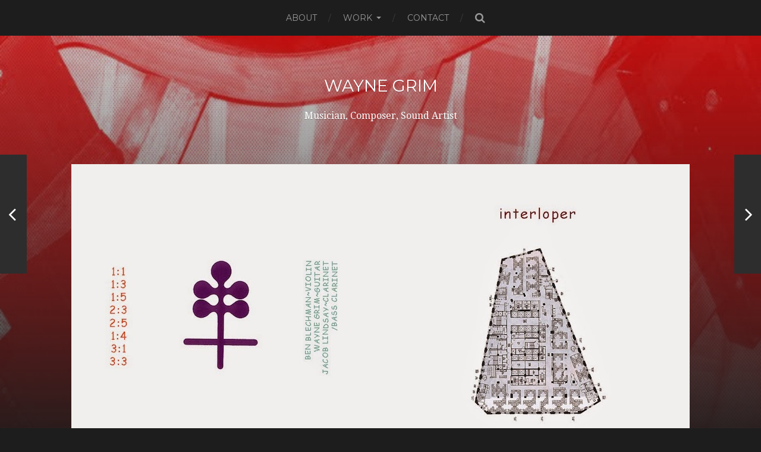

--- FILE ---
content_type: text/html; charset=UTF-8
request_url: http://waynegrim.com/interloper-hits-compilation-2000
body_size: 10274
content:
<!DOCTYPE html>

<html class="no-js" lang="en-US">

	<head profile="http://gmpg.org/xfn/11">
		
		<meta http-equiv="Content-Type" content="text/html; charset=UTF-8" />
		<meta name="viewport" content="width=device-width, initial-scale=1.0, maximum-scale=1.0, user-scalable=no" >
		 
		<title>Interloper: Hits Compilation 2000 &#8211; Wayne Grim</title>
<meta name='robots' content='max-image-preview:large' />
<script>document.documentElement.className = document.documentElement.className.replace("no-js","js");</script>
<link rel="alternate" type="application/rss+xml" title="Wayne Grim &raquo; Feed" href="http://waynegrim.com/feed" />
<script type="text/javascript">
/* <![CDATA[ */
window._wpemojiSettings = {"baseUrl":"https:\/\/s.w.org\/images\/core\/emoji\/14.0.0\/72x72\/","ext":".png","svgUrl":"https:\/\/s.w.org\/images\/core\/emoji\/14.0.0\/svg\/","svgExt":".svg","source":{"concatemoji":"http:\/\/waynegrim.com\/wp-includes\/js\/wp-emoji-release.min.js?ver=6.4.7"}};
/*! This file is auto-generated */
!function(i,n){var o,s,e;function c(e){try{var t={supportTests:e,timestamp:(new Date).valueOf()};sessionStorage.setItem(o,JSON.stringify(t))}catch(e){}}function p(e,t,n){e.clearRect(0,0,e.canvas.width,e.canvas.height),e.fillText(t,0,0);var t=new Uint32Array(e.getImageData(0,0,e.canvas.width,e.canvas.height).data),r=(e.clearRect(0,0,e.canvas.width,e.canvas.height),e.fillText(n,0,0),new Uint32Array(e.getImageData(0,0,e.canvas.width,e.canvas.height).data));return t.every(function(e,t){return e===r[t]})}function u(e,t,n){switch(t){case"flag":return n(e,"\ud83c\udff3\ufe0f\u200d\u26a7\ufe0f","\ud83c\udff3\ufe0f\u200b\u26a7\ufe0f")?!1:!n(e,"\ud83c\uddfa\ud83c\uddf3","\ud83c\uddfa\u200b\ud83c\uddf3")&&!n(e,"\ud83c\udff4\udb40\udc67\udb40\udc62\udb40\udc65\udb40\udc6e\udb40\udc67\udb40\udc7f","\ud83c\udff4\u200b\udb40\udc67\u200b\udb40\udc62\u200b\udb40\udc65\u200b\udb40\udc6e\u200b\udb40\udc67\u200b\udb40\udc7f");case"emoji":return!n(e,"\ud83e\udef1\ud83c\udffb\u200d\ud83e\udef2\ud83c\udfff","\ud83e\udef1\ud83c\udffb\u200b\ud83e\udef2\ud83c\udfff")}return!1}function f(e,t,n){var r="undefined"!=typeof WorkerGlobalScope&&self instanceof WorkerGlobalScope?new OffscreenCanvas(300,150):i.createElement("canvas"),a=r.getContext("2d",{willReadFrequently:!0}),o=(a.textBaseline="top",a.font="600 32px Arial",{});return e.forEach(function(e){o[e]=t(a,e,n)}),o}function t(e){var t=i.createElement("script");t.src=e,t.defer=!0,i.head.appendChild(t)}"undefined"!=typeof Promise&&(o="wpEmojiSettingsSupports",s=["flag","emoji"],n.supports={everything:!0,everythingExceptFlag:!0},e=new Promise(function(e){i.addEventListener("DOMContentLoaded",e,{once:!0})}),new Promise(function(t){var n=function(){try{var e=JSON.parse(sessionStorage.getItem(o));if("object"==typeof e&&"number"==typeof e.timestamp&&(new Date).valueOf()<e.timestamp+604800&&"object"==typeof e.supportTests)return e.supportTests}catch(e){}return null}();if(!n){if("undefined"!=typeof Worker&&"undefined"!=typeof OffscreenCanvas&&"undefined"!=typeof URL&&URL.createObjectURL&&"undefined"!=typeof Blob)try{var e="postMessage("+f.toString()+"("+[JSON.stringify(s),u.toString(),p.toString()].join(",")+"));",r=new Blob([e],{type:"text/javascript"}),a=new Worker(URL.createObjectURL(r),{name:"wpTestEmojiSupports"});return void(a.onmessage=function(e){c(n=e.data),a.terminate(),t(n)})}catch(e){}c(n=f(s,u,p))}t(n)}).then(function(e){for(var t in e)n.supports[t]=e[t],n.supports.everything=n.supports.everything&&n.supports[t],"flag"!==t&&(n.supports.everythingExceptFlag=n.supports.everythingExceptFlag&&n.supports[t]);n.supports.everythingExceptFlag=n.supports.everythingExceptFlag&&!n.supports.flag,n.DOMReady=!1,n.readyCallback=function(){n.DOMReady=!0}}).then(function(){return e}).then(function(){var e;n.supports.everything||(n.readyCallback(),(e=n.source||{}).concatemoji?t(e.concatemoji):e.wpemoji&&e.twemoji&&(t(e.twemoji),t(e.wpemoji)))}))}((window,document),window._wpemojiSettings);
/* ]]> */
</script>
<style id='wp-emoji-styles-inline-css' type='text/css'>

	img.wp-smiley, img.emoji {
		display: inline !important;
		border: none !important;
		box-shadow: none !important;
		height: 1em !important;
		width: 1em !important;
		margin: 0 0.07em !important;
		vertical-align: -0.1em !important;
		background: none !important;
		padding: 0 !important;
	}
</style>
<link rel='stylesheet' id='wp-block-library-css' href='http://waynegrim.com/wp-includes/css/dist/block-library/style.min.css?ver=6.4.7' type='text/css' media='all' />
<style id='classic-theme-styles-inline-css' type='text/css'>
/*! This file is auto-generated */
.wp-block-button__link{color:#fff;background-color:#32373c;border-radius:9999px;box-shadow:none;text-decoration:none;padding:calc(.667em + 2px) calc(1.333em + 2px);font-size:1.125em}.wp-block-file__button{background:#32373c;color:#fff;text-decoration:none}
</style>
<style id='global-styles-inline-css' type='text/css'>
body{--wp--preset--color--black: #000000;--wp--preset--color--cyan-bluish-gray: #abb8c3;--wp--preset--color--white: #ffffff;--wp--preset--color--pale-pink: #f78da7;--wp--preset--color--vivid-red: #cf2e2e;--wp--preset--color--luminous-vivid-orange: #ff6900;--wp--preset--color--luminous-vivid-amber: #fcb900;--wp--preset--color--light-green-cyan: #7bdcb5;--wp--preset--color--vivid-green-cyan: #00d084;--wp--preset--color--pale-cyan-blue: #8ed1fc;--wp--preset--color--vivid-cyan-blue: #0693e3;--wp--preset--color--vivid-purple: #9b51e0;--wp--preset--gradient--vivid-cyan-blue-to-vivid-purple: linear-gradient(135deg,rgba(6,147,227,1) 0%,rgb(155,81,224) 100%);--wp--preset--gradient--light-green-cyan-to-vivid-green-cyan: linear-gradient(135deg,rgb(122,220,180) 0%,rgb(0,208,130) 100%);--wp--preset--gradient--luminous-vivid-amber-to-luminous-vivid-orange: linear-gradient(135deg,rgba(252,185,0,1) 0%,rgba(255,105,0,1) 100%);--wp--preset--gradient--luminous-vivid-orange-to-vivid-red: linear-gradient(135deg,rgba(255,105,0,1) 0%,rgb(207,46,46) 100%);--wp--preset--gradient--very-light-gray-to-cyan-bluish-gray: linear-gradient(135deg,rgb(238,238,238) 0%,rgb(169,184,195) 100%);--wp--preset--gradient--cool-to-warm-spectrum: linear-gradient(135deg,rgb(74,234,220) 0%,rgb(151,120,209) 20%,rgb(207,42,186) 40%,rgb(238,44,130) 60%,rgb(251,105,98) 80%,rgb(254,248,76) 100%);--wp--preset--gradient--blush-light-purple: linear-gradient(135deg,rgb(255,206,236) 0%,rgb(152,150,240) 100%);--wp--preset--gradient--blush-bordeaux: linear-gradient(135deg,rgb(254,205,165) 0%,rgb(254,45,45) 50%,rgb(107,0,62) 100%);--wp--preset--gradient--luminous-dusk: linear-gradient(135deg,rgb(255,203,112) 0%,rgb(199,81,192) 50%,rgb(65,88,208) 100%);--wp--preset--gradient--pale-ocean: linear-gradient(135deg,rgb(255,245,203) 0%,rgb(182,227,212) 50%,rgb(51,167,181) 100%);--wp--preset--gradient--electric-grass: linear-gradient(135deg,rgb(202,248,128) 0%,rgb(113,206,126) 100%);--wp--preset--gradient--midnight: linear-gradient(135deg,rgb(2,3,129) 0%,rgb(40,116,252) 100%);--wp--preset--font-size--small: 13px;--wp--preset--font-size--medium: 20px;--wp--preset--font-size--large: 36px;--wp--preset--font-size--x-large: 42px;--wp--preset--spacing--20: 0.44rem;--wp--preset--spacing--30: 0.67rem;--wp--preset--spacing--40: 1rem;--wp--preset--spacing--50: 1.5rem;--wp--preset--spacing--60: 2.25rem;--wp--preset--spacing--70: 3.38rem;--wp--preset--spacing--80: 5.06rem;--wp--preset--shadow--natural: 6px 6px 9px rgba(0, 0, 0, 0.2);--wp--preset--shadow--deep: 12px 12px 50px rgba(0, 0, 0, 0.4);--wp--preset--shadow--sharp: 6px 6px 0px rgba(0, 0, 0, 0.2);--wp--preset--shadow--outlined: 6px 6px 0px -3px rgba(255, 255, 255, 1), 6px 6px rgba(0, 0, 0, 1);--wp--preset--shadow--crisp: 6px 6px 0px rgba(0, 0, 0, 1);}:where(.is-layout-flex){gap: 0.5em;}:where(.is-layout-grid){gap: 0.5em;}body .is-layout-flow > .alignleft{float: left;margin-inline-start: 0;margin-inline-end: 2em;}body .is-layout-flow > .alignright{float: right;margin-inline-start: 2em;margin-inline-end: 0;}body .is-layout-flow > .aligncenter{margin-left: auto !important;margin-right: auto !important;}body .is-layout-constrained > .alignleft{float: left;margin-inline-start: 0;margin-inline-end: 2em;}body .is-layout-constrained > .alignright{float: right;margin-inline-start: 2em;margin-inline-end: 0;}body .is-layout-constrained > .aligncenter{margin-left: auto !important;margin-right: auto !important;}body .is-layout-constrained > :where(:not(.alignleft):not(.alignright):not(.alignfull)){max-width: var(--wp--style--global--content-size);margin-left: auto !important;margin-right: auto !important;}body .is-layout-constrained > .alignwide{max-width: var(--wp--style--global--wide-size);}body .is-layout-flex{display: flex;}body .is-layout-flex{flex-wrap: wrap;align-items: center;}body .is-layout-flex > *{margin: 0;}body .is-layout-grid{display: grid;}body .is-layout-grid > *{margin: 0;}:where(.wp-block-columns.is-layout-flex){gap: 2em;}:where(.wp-block-columns.is-layout-grid){gap: 2em;}:where(.wp-block-post-template.is-layout-flex){gap: 1.25em;}:where(.wp-block-post-template.is-layout-grid){gap: 1.25em;}.has-black-color{color: var(--wp--preset--color--black) !important;}.has-cyan-bluish-gray-color{color: var(--wp--preset--color--cyan-bluish-gray) !important;}.has-white-color{color: var(--wp--preset--color--white) !important;}.has-pale-pink-color{color: var(--wp--preset--color--pale-pink) !important;}.has-vivid-red-color{color: var(--wp--preset--color--vivid-red) !important;}.has-luminous-vivid-orange-color{color: var(--wp--preset--color--luminous-vivid-orange) !important;}.has-luminous-vivid-amber-color{color: var(--wp--preset--color--luminous-vivid-amber) !important;}.has-light-green-cyan-color{color: var(--wp--preset--color--light-green-cyan) !important;}.has-vivid-green-cyan-color{color: var(--wp--preset--color--vivid-green-cyan) !important;}.has-pale-cyan-blue-color{color: var(--wp--preset--color--pale-cyan-blue) !important;}.has-vivid-cyan-blue-color{color: var(--wp--preset--color--vivid-cyan-blue) !important;}.has-vivid-purple-color{color: var(--wp--preset--color--vivid-purple) !important;}.has-black-background-color{background-color: var(--wp--preset--color--black) !important;}.has-cyan-bluish-gray-background-color{background-color: var(--wp--preset--color--cyan-bluish-gray) !important;}.has-white-background-color{background-color: var(--wp--preset--color--white) !important;}.has-pale-pink-background-color{background-color: var(--wp--preset--color--pale-pink) !important;}.has-vivid-red-background-color{background-color: var(--wp--preset--color--vivid-red) !important;}.has-luminous-vivid-orange-background-color{background-color: var(--wp--preset--color--luminous-vivid-orange) !important;}.has-luminous-vivid-amber-background-color{background-color: var(--wp--preset--color--luminous-vivid-amber) !important;}.has-light-green-cyan-background-color{background-color: var(--wp--preset--color--light-green-cyan) !important;}.has-vivid-green-cyan-background-color{background-color: var(--wp--preset--color--vivid-green-cyan) !important;}.has-pale-cyan-blue-background-color{background-color: var(--wp--preset--color--pale-cyan-blue) !important;}.has-vivid-cyan-blue-background-color{background-color: var(--wp--preset--color--vivid-cyan-blue) !important;}.has-vivid-purple-background-color{background-color: var(--wp--preset--color--vivid-purple) !important;}.has-black-border-color{border-color: var(--wp--preset--color--black) !important;}.has-cyan-bluish-gray-border-color{border-color: var(--wp--preset--color--cyan-bluish-gray) !important;}.has-white-border-color{border-color: var(--wp--preset--color--white) !important;}.has-pale-pink-border-color{border-color: var(--wp--preset--color--pale-pink) !important;}.has-vivid-red-border-color{border-color: var(--wp--preset--color--vivid-red) !important;}.has-luminous-vivid-orange-border-color{border-color: var(--wp--preset--color--luminous-vivid-orange) !important;}.has-luminous-vivid-amber-border-color{border-color: var(--wp--preset--color--luminous-vivid-amber) !important;}.has-light-green-cyan-border-color{border-color: var(--wp--preset--color--light-green-cyan) !important;}.has-vivid-green-cyan-border-color{border-color: var(--wp--preset--color--vivid-green-cyan) !important;}.has-pale-cyan-blue-border-color{border-color: var(--wp--preset--color--pale-cyan-blue) !important;}.has-vivid-cyan-blue-border-color{border-color: var(--wp--preset--color--vivid-cyan-blue) !important;}.has-vivid-purple-border-color{border-color: var(--wp--preset--color--vivid-purple) !important;}.has-vivid-cyan-blue-to-vivid-purple-gradient-background{background: var(--wp--preset--gradient--vivid-cyan-blue-to-vivid-purple) !important;}.has-light-green-cyan-to-vivid-green-cyan-gradient-background{background: var(--wp--preset--gradient--light-green-cyan-to-vivid-green-cyan) !important;}.has-luminous-vivid-amber-to-luminous-vivid-orange-gradient-background{background: var(--wp--preset--gradient--luminous-vivid-amber-to-luminous-vivid-orange) !important;}.has-luminous-vivid-orange-to-vivid-red-gradient-background{background: var(--wp--preset--gradient--luminous-vivid-orange-to-vivid-red) !important;}.has-very-light-gray-to-cyan-bluish-gray-gradient-background{background: var(--wp--preset--gradient--very-light-gray-to-cyan-bluish-gray) !important;}.has-cool-to-warm-spectrum-gradient-background{background: var(--wp--preset--gradient--cool-to-warm-spectrum) !important;}.has-blush-light-purple-gradient-background{background: var(--wp--preset--gradient--blush-light-purple) !important;}.has-blush-bordeaux-gradient-background{background: var(--wp--preset--gradient--blush-bordeaux) !important;}.has-luminous-dusk-gradient-background{background: var(--wp--preset--gradient--luminous-dusk) !important;}.has-pale-ocean-gradient-background{background: var(--wp--preset--gradient--pale-ocean) !important;}.has-electric-grass-gradient-background{background: var(--wp--preset--gradient--electric-grass) !important;}.has-midnight-gradient-background{background: var(--wp--preset--gradient--midnight) !important;}.has-small-font-size{font-size: var(--wp--preset--font-size--small) !important;}.has-medium-font-size{font-size: var(--wp--preset--font-size--medium) !important;}.has-large-font-size{font-size: var(--wp--preset--font-size--large) !important;}.has-x-large-font-size{font-size: var(--wp--preset--font-size--x-large) !important;}
.wp-block-navigation a:where(:not(.wp-element-button)){color: inherit;}
:where(.wp-block-post-template.is-layout-flex){gap: 1.25em;}:where(.wp-block-post-template.is-layout-grid){gap: 1.25em;}
:where(.wp-block-columns.is-layout-flex){gap: 2em;}:where(.wp-block-columns.is-layout-grid){gap: 2em;}
.wp-block-pullquote{font-size: 1.5em;line-height: 1.6;}
</style>
<link rel='stylesheet' id='parent-style-css' href='http://waynegrim.com/wp-content/themes/hitchcock/style.css?ver=6.4.7' type='text/css' media='all' />
<link rel='stylesheet' id='newsletter-css' href='http://waynegrim.com/wp-content/plugins/newsletter/style.css?ver=5.9.3' type='text/css' media='all' />
<link rel='stylesheet' id='__EPYT__style-css' href='http://waynegrim.com/wp-content/plugins/youtube-embed-plus/styles/ytprefs.min.css?ver=13.3.1' type='text/css' media='all' />
<style id='__EPYT__style-inline-css' type='text/css'>

                .epyt-gallery-thumb {
                        width: 33.333%;
                }
                
</style>
<link rel='stylesheet' id='hitchcock_google_fonts-css' href='//fonts.googleapis.com/css?family=Montserrat%3A400%2C700%7CDroid+Serif%3A400%2C400italic%2C700%2C700italic&#038;ver=6.4.7' type='text/css' media='all' />
<link rel='stylesheet' id='hitchcock_fontawesome-css' href='http://waynegrim.com/wp-content/themes/hitchcock-child/fa/css/font-awesome.css?ver=6.4.7' type='text/css' media='all' />
<link rel='stylesheet' id='hitchcock_style-css' href='http://waynegrim.com/wp-content/themes/hitchcock-child/style.css?ver=6.4.7' type='text/css' media='all' />
<script type="text/javascript" src="http://waynegrim.com/wp-includes/js/jquery/jquery.min.js?ver=3.7.1" id="jquery-core-js"></script>
<script type="text/javascript" src="http://waynegrim.com/wp-includes/js/jquery/jquery-migrate.min.js?ver=3.4.1" id="jquery-migrate-js"></script>
<script type="text/javascript" src="http://waynegrim.com/wp-content/themes/hitchcock/js/flexslider.js?ver=1" id="hitchcock_flexslider-js"></script>
<script type="text/javascript" src="http://waynegrim.com/wp-content/themes/hitchcock/js/doubletaptogo.js?ver=1" id="hitchcock_doubletaptogo-js"></script>
<script type="text/javascript" id="__ytprefs__-js-extra">
/* <![CDATA[ */
var _EPYT_ = {"ajaxurl":"http:\/\/waynegrim.com\/wp-admin\/admin-ajax.php","security":"e13a48349e","gallery_scrolloffset":"20","eppathtoscripts":"http:\/\/waynegrim.com\/wp-content\/plugins\/youtube-embed-plus\/scripts\/","eppath":"http:\/\/waynegrim.com\/wp-content\/plugins\/youtube-embed-plus\/","epresponsiveselector":"[\"iframe.__youtube_prefs__\",\"iframe[src*='youtube.com']\",\"iframe[src*='youtube-nocookie.com']\",\"iframe[data-ep-src*='youtube.com']\",\"iframe[data-ep-src*='youtube-nocookie.com']\",\"iframe[data-ep-gallerysrc*='youtube.com']\"]","epdovol":"1","version":"13.3.1","evselector":"iframe.__youtube_prefs__[src], iframe[src*=\"youtube.com\/embed\/\"], iframe[src*=\"youtube-nocookie.com\/embed\/\"]","ajax_compat":"","ytapi_load":"light","pause_others":"","stopMobileBuffer":"1","vi_active":"","vi_js_posttypes":[]};
/* ]]> */
</script>
<script type="text/javascript" src="http://waynegrim.com/wp-content/plugins/youtube-embed-plus/scripts/ytprefs.min.js?ver=13.3.1" id="__ytprefs__-js"></script>
<link rel="https://api.w.org/" href="http://waynegrim.com/wp-json/" /><link rel="alternate" type="application/json" href="http://waynegrim.com/wp-json/wp/v2/posts/279" /><link rel="EditURI" type="application/rsd+xml" title="RSD" href="http://waynegrim.com/xmlrpc.php?rsd" />
<meta name="generator" content="WordPress 6.4.7" />
<link rel="canonical" href="http://waynegrim.com/interloper-hits-compilation-2000" />
<link rel='shortlink' href='http://waynegrim.com/?p=279' />
<link rel="alternate" type="application/json+oembed" href="http://waynegrim.com/wp-json/oembed/1.0/embed?url=http%3A%2F%2Fwaynegrim.com%2Finterloper-hits-compilation-2000" />
<link rel="alternate" type="text/xml+oembed" href="http://waynegrim.com/wp-json/oembed/1.0/embed?url=http%3A%2F%2Fwaynegrim.com%2Finterloper-hits-compilation-2000&#038;format=xml" />

		<!-- Customizer CSS --> 

		<style type="text/css">
		
																																																																																	
						
		</style> 

		<!-- /Customizer CSS -->

			
	</head>
	
	<body class="post-template-default single single-post postid-279 single-format-standard post single">
		
		<div class="navigation">
			
			<div class="section-inner">
				
				<ul class="main-menu">
																		
					<li id="menu-item-43" class="menu-item menu-item-type-post_type menu-item-object-page menu-item-43"><a href="http://waynegrim.com/about">About</a></li>
<li id="menu-item-191" class="menu-item menu-item-type-custom menu-item-object-custom menu-item-home menu-item-has-children menu-item-191"><a href="http://waynegrim.com">Work</a>
<ul class="sub-menu">
	<li id="menu-item-190" class="menu-item menu-item-type-taxonomy menu-item-object-category menu-item-190"><a href="http://waynegrim.com/category/composition">Composition</a></li>
	<li id="menu-item-373" class="menu-item menu-item-type-taxonomy menu-item-object-category current-post-ancestor current-menu-parent current-post-parent menu-item-373"><a href="http://waynegrim.com/category/collaboration">Collaboration</a></li>
	<li id="menu-item-374" class="menu-item menu-item-type-taxonomy menu-item-object-category current-post-ancestor current-menu-parent current-post-parent menu-item-374"><a href="http://waynegrim.com/category/improvisation">Improvisation</a></li>
	<li id="menu-item-375" class="menu-item menu-item-type-taxonomy menu-item-object-category menu-item-375"><a href="http://waynegrim.com/category/solo-works">Solo Works</a></li>
	<li id="menu-item-201" class="menu-item menu-item-type-taxonomy menu-item-object-category menu-item-201"><a href="http://waynegrim.com/category/sound-art">Sound Art</a></li>
</ul>
</li>
<li id="menu-item-189" class="menu-item menu-item-type-post_type menu-item-object-page menu-item-189"><a href="http://waynegrim.com/contact">Contact</a></li>
					
					<li class="header-search">
						<form method="get" class="search-form" id="search-form" action="http://waynegrim.com/">
							<input type="search" class="search-field" name="s" placeholder="Search Form" /> 
							<a class="search-button" onclick="document.getElementById( 'search-form' ).submit(); return false;"><div class="fa fw fa-search"></div></a>
						</form>
					</li>
					
				</ul>
				
				<div class="clear"></div>
				
			</div><!-- .section-inner -->
			
			<div class="nav-toggle">
					
				<div class="bars">
					<div class="bar"></div>
					<div class="bar"></div>
					<div class="bar"></div>
				</div>
				
			</div><!-- .nav-toggle -->
			
			<div class="mobile-navigation">
			
				<ul class="mobile-menu">
																			
					<li class="menu-item menu-item-type-post_type menu-item-object-page menu-item-43"><a href="http://waynegrim.com/about">About</a></li>
<li class="menu-item menu-item-type-custom menu-item-object-custom menu-item-home menu-item-has-children menu-item-191"><a href="http://waynegrim.com">Work</a>
<ul class="sub-menu">
	<li class="menu-item menu-item-type-taxonomy menu-item-object-category menu-item-190"><a href="http://waynegrim.com/category/composition">Composition</a></li>
	<li class="menu-item menu-item-type-taxonomy menu-item-object-category current-post-ancestor current-menu-parent current-post-parent menu-item-373"><a href="http://waynegrim.com/category/collaboration">Collaboration</a></li>
	<li class="menu-item menu-item-type-taxonomy menu-item-object-category current-post-ancestor current-menu-parent current-post-parent menu-item-374"><a href="http://waynegrim.com/category/improvisation">Improvisation</a></li>
	<li class="menu-item menu-item-type-taxonomy menu-item-object-category menu-item-375"><a href="http://waynegrim.com/category/solo-works">Solo Works</a></li>
	<li class="menu-item menu-item-type-taxonomy menu-item-object-category menu-item-201"><a href="http://waynegrim.com/category/sound-art">Sound Art</a></li>
</ul>
</li>
<li class="menu-item menu-item-type-post_type menu-item-object-page menu-item-189"><a href="http://waynegrim.com/contact">Contact</a></li>
					
				</ul>
				
				<form method="get" class="search-form" id="search-form" action="http://waynegrim.com/">
	<input type="search" class="search-field" placeholder="Search Form" name="s" id="s" /> 
	<a class="search-button" onclick="document.getElementById( 'search-form' ).submit(); return false;"><div class="fa fw fa-search"></div></a>
</form>			
			</div><!-- .mobile-navigation -->
			
		</div><!-- .navigation -->

				
		<div class="header-image" style="background-image: url( http://waynegrim.com/wp-content/uploads/2017/08/cropped-wayne-grim-background-image3.jpg );"></div>
	
		<div class="header section-inner">
		
					
				<h2 class="blog-title">
					<a href="http://waynegrim.com" title="Wayne Grim &mdash; Musician, Composer, Sound Artist" rel="home">Wayne Grim</a>
				</h2>
				
						
				<p class="blog-description">Musician, Composer, Sound Artist</p>
			
						
		</div><!-- .header -->
<div class="content section-inner">
											        
			
		<div id="post-279" class="single single-post post-279 post type-post status-publish format-standard has-post-thumbnail hentry category-collaboration category-improvisation">
			
			<div class="post-container">
				
										
					<div class="featured-media">
			
						<img width="1040" height="511" src="http://waynegrim.com/wp-content/uploads/2017/08/interhits.jpg" class="attachment-post-image size-post-image wp-post-image" alt="" decoding="async" fetchpriority="high" srcset="http://waynegrim.com/wp-content/uploads/2017/08/interhits.jpg 1040w, http://waynegrim.com/wp-content/uploads/2017/08/interhits-300x147.jpg 300w, http://waynegrim.com/wp-content/uploads/2017/08/interhits-768x377.jpg 768w, http://waynegrim.com/wp-content/uploads/2017/08/interhits-1024x503.jpg 1024w, http://waynegrim.com/wp-content/uploads/2017/08/interhits-508x250.jpg 508w" sizes="(max-width: 1040px) 100vw, 1040px" />						
					</div><!-- .featured-media -->
						
								
				<div class="post-header">
					
					<p class="post-date">August 28, 2014</p>
					
					<h1 class="post-title">Interloper: Hits Compilation 2000</h1>					
				</div>
				
				<div class="post-inner">
					    
				    <div class="post-content">
				    
				    	<p>Hits&#8217; compilation 2000</p>
<p>Ben Blechman-Violin<br />
Jacob Lindsay-Clarinets<br />
Wayne Grim-Guitar</p>
<!--[if lt IE 9]><script>document.createElement('audio');</script><![endif]-->
	<div class="wp-playlist wp-audio-playlist wp-playlist-light">
			<div class="wp-playlist-current-item"></div>
		<audio controls="controls" preload="none" width="578"
			></audio>
	<div class="wp-playlist-next"></div>
	<div class="wp-playlist-prev"></div>
	<noscript>
	<ol>
		<li><a href='http://waynegrim.com/wp-content/uploads/2017/08/01-Track-01.mp3'>1:1</a></li><li><a href='http://waynegrim.com/wp-content/uploads/2017/08/02-Track-02.mp3'>1:3</a></li><li><a href='http://waynegrim.com/wp-content/uploads/2017/08/03-Track-03.mp3'>1:5</a></li><li><a href='http://waynegrim.com/wp-content/uploads/2017/08/04-Track-04.mp3'>2:3</a></li><li><a href='http://waynegrim.com/wp-content/uploads/2017/08/05-Track-05.mp3'>2:5</a></li><li><a href='http://waynegrim.com/wp-content/uploads/2017/08/06-Track-06.mp3'>1:4</a></li><li><a href='http://waynegrim.com/wp-content/uploads/2017/08/07-Track-07.mp3'>3:1</a></li><li><a href='http://waynegrim.com/wp-content/uploads/2017/08/08-Track-08.mp3'>3:3</a></li>	</ol>
	</noscript>
	<script type="application/json" class="wp-playlist-script">{"type":"audio","tracklist":true,"tracknumbers":true,"images":true,"artists":true,"tracks":[{"src":"http:\/\/waynegrim.com\/wp-content\/uploads\/2017\/08\/01-Track-01.mp3","type":"audio\/mpeg","title":"1:1","caption":"","description":"\"Track 01\" from Interloper by Interloper. Released: 2000. Track 1 of 8. Genre: Improvised Music.","meta":{"artist":"Interloper","album":"Interloper","genre":"Improvised Music","year":"2000","length_formatted":"6:40"},"image":{"src":"http:\/\/waynegrim.com\/wp-includes\/images\/media\/audio.png","width":48,"height":64},"thumb":{"src":"http:\/\/waynegrim.com\/wp-includes\/images\/media\/audio.png","width":48,"height":64}},{"src":"http:\/\/waynegrim.com\/wp-content\/uploads\/2017\/08\/02-Track-02.mp3","type":"audio\/mpeg","title":"1:3","caption":"","description":"\"Track 02\" from Interloper by Interloper. Released: 2000. Track 2 of 8. Genre: Improvised Music.","meta":{"artist":"Interloper","album":"Interloper","genre":"Improvised Music","year":"2000","length_formatted":"10:44"},"image":{"src":"http:\/\/waynegrim.com\/wp-includes\/images\/media\/audio.png","width":48,"height":64},"thumb":{"src":"http:\/\/waynegrim.com\/wp-includes\/images\/media\/audio.png","width":48,"height":64}},{"src":"http:\/\/waynegrim.com\/wp-content\/uploads\/2017\/08\/03-Track-03.mp3","type":"audio\/mpeg","title":"1:5","caption":"","description":"\"Track 03\" from Interloper by Interloper. Released: 2000. Track 3 of 8. Genre: Improvised Music.","meta":{"artist":"Interloper","album":"Interloper","genre":"Improvised Music","year":"2000","length_formatted":"0:52"},"image":{"src":"http:\/\/waynegrim.com\/wp-includes\/images\/media\/audio.png","width":48,"height":64},"thumb":{"src":"http:\/\/waynegrim.com\/wp-includes\/images\/media\/audio.png","width":48,"height":64}},{"src":"http:\/\/waynegrim.com\/wp-content\/uploads\/2017\/08\/04-Track-04.mp3","type":"audio\/mpeg","title":"2:3","caption":"","description":"\"Track 04\" from Interloper by Interloper. Released: 2000. Track 4 of 8. Genre: Improvised Music.","meta":{"artist":"Interloper","album":"Interloper","genre":"Improvised Music","year":"2000","length_formatted":"11:21"},"image":{"src":"http:\/\/waynegrim.com\/wp-includes\/images\/media\/audio.png","width":48,"height":64},"thumb":{"src":"http:\/\/waynegrim.com\/wp-includes\/images\/media\/audio.png","width":48,"height":64}},{"src":"http:\/\/waynegrim.com\/wp-content\/uploads\/2017\/08\/05-Track-05.mp3","type":"audio\/mpeg","title":"2:5","caption":"","description":"\"Track 05\" from Interloper by Interloper. Released: 2000. Track 5 of 8. Genre: Improvised Music.","meta":{"artist":"Interloper","album":"Interloper","genre":"Improvised Music","year":"2000","length_formatted":"14:07"},"image":{"src":"http:\/\/waynegrim.com\/wp-includes\/images\/media\/audio.png","width":48,"height":64},"thumb":{"src":"http:\/\/waynegrim.com\/wp-includes\/images\/media\/audio.png","width":48,"height":64}},{"src":"http:\/\/waynegrim.com\/wp-content\/uploads\/2017\/08\/06-Track-06.mp3","type":"audio\/mpeg","title":"1:4","caption":"","description":"\"Track 06\" from Interloper by Interloper. Released: 2000. Track 6 of 8. Genre: Improvised Music.","meta":{"artist":"Interloper","album":"Interloper","genre":"Improvised Music","year":"2000","length_formatted":"8:31"},"image":{"src":"http:\/\/waynegrim.com\/wp-includes\/images\/media\/audio.png","width":48,"height":64},"thumb":{"src":"http:\/\/waynegrim.com\/wp-includes\/images\/media\/audio.png","width":48,"height":64}},{"src":"http:\/\/waynegrim.com\/wp-content\/uploads\/2017\/08\/07-Track-07.mp3","type":"audio\/mpeg","title":"3:1","caption":"","description":"\"Track 07\" from Interloper by Interloper. Released: 2000. Track 7 of 8. Genre: Improvised Music.","meta":{"artist":"Interloper","album":"Interloper","genre":"Improvised Music","year":"2000","length_formatted":"6:01"},"image":{"src":"http:\/\/waynegrim.com\/wp-includes\/images\/media\/audio.png","width":48,"height":64},"thumb":{"src":"http:\/\/waynegrim.com\/wp-includes\/images\/media\/audio.png","width":48,"height":64}},{"src":"http:\/\/waynegrim.com\/wp-content\/uploads\/2017\/08\/08-Track-08.mp3","type":"audio\/mpeg","title":"3:3","caption":"","description":"\"Track 08\" from Interloper by Interloper. Released: 2000. Track 8 of 8. Genre: Improvised Music.","meta":{"artist":"Interloper","album":"Interloper","genre":"Improvised Music","year":"2000","length_formatted":"8:40"},"image":{"src":"http:\/\/waynegrim.com\/wp-includes\/images\/media\/audio.png","width":48,"height":64},"thumb":{"src":"http:\/\/waynegrim.com\/wp-includes\/images\/media\/audio.png","width":48,"height":64}}]}</script>
</div>
	
				    
				    </div><!-- .post-content -->
				    
				    <div class="clear"></div>
				    
				    					
					<div class="post-meta">
				
													<p class="categories">
								In <a href="http://waynegrim.com/category/collaboration" rel="category tag">Collaboration</a>, <a href="http://waynegrim.com/category/improvisation" rel="category tag">Improvisation</a>							</p>
												
												
							
					</div><!-- .post-meta -->
					
					<div class="post-navigation">
						
													
							<a class="post-nav-prev" title="In through the Eye and out through the Ear" href="http://waynegrim.com/in-through-the-eye-and-out-through-the-ear">					
								<p>Next<span class="hide"> Post</span></p>
								<span class="fa fw fa-angle-right"></span>
							</a>
					
												
							<a class="post-nav-next" title="Obscurantist #87" href="http://waynegrim.com/obscurantist-87">
								<span class="fa fw fa-angle-left"></span>
								<p>Previous<span class="hide"> Post</span></p>
							</a>
												
						<div class="clear"></div>
					
					</div><!-- .post-navigation -->
				
				</div><!-- .post-inner -->
				
							
			</div><!-- .post-container -->
			
		</div><!-- .post -->
		
	</div><!-- .content -->
	
			
		<div class="related-posts posts section-inner">
					
			
<a href="http://waynegrim.com/electric-space-gardeners" id="post-617" class="post post-617 type-post status-publish format-standard has-post-thumbnail hentry category-collaboration category-composition category-news" style="background-image: url(http://waynegrim.com/wp-content/uploads/2020/04/18201_mirror5-508x508.jpg);">

	<div class="post-overlay">
		
				
		<div class="archive-post-header">
		
		    <p class="archive-post-date">October 26, 2023</p>
							
		    		    	<h2 class="archive-post-title">Electric Space Gardeners</h2>
		    	    
		</div>

	</div>
	
</a><!-- .post -->
<a href="http://waynegrim.com/dangerball-live" id="post-625" class="post post-625 type-post status-publish format-standard has-post-thumbnail hentry category-collaboration category-sound-art" style="background-image: url(http://waynegrim.com/wp-content/uploads/2019/11/IMG_6003-508x677.jpg);">

	<div class="post-overlay">
		
				
		<div class="archive-post-header">
		
		    <p class="archive-post-date">July 4, 2020</p>
							
		    		    	<h2 class="archive-post-title">#Dangerball LIVE</h2>
		    	    
		</div>

	</div>
	
</a><!-- .post -->
<a href="http://waynegrim.com/the-landscape-changes-three-times-iii" id="post-553" class="post post-553 type-post status-publish format-standard has-post-thumbnail hentry category-collaboration category-composition category-solo-works" style="background-image: url(http://waynegrim.com/wp-content/uploads/2019/02/Landscape_still02-1-508x286.jpg);">

	<div class="post-overlay">
		
				
		<div class="archive-post-header">
		
		    <p class="archive-post-date">February 18, 2019</p>
							
		    		    	<h2 class="archive-post-title">The Landscape Changes Three Times (III)</h2>
		    	    
		</div>

	</div>
	
</a><!-- .post -->					
			<div class="clear"></div>

		</div><!-- .related-posts --> 

				
	    

</div><!-- .content -->
		
<div class="credits section-inner">
			
	<p>&copy; 2026 <a href="http://waynegrim.com">Wayne Grim</a></p>

	<div class="clear"></div>
	
</div> <!-- /credits -->

<script type="text/html" id="tmpl-wp-playlist-current-item">
	<# if ( data.thumb && data.thumb.src ) { #>
		<img src="{{ data.thumb.src }}" alt="" />
	<# } #>
	<div class="wp-playlist-caption">
		<span class="wp-playlist-item-meta wp-playlist-item-title">
			<# if ( data.meta.album || data.meta.artist ) { #>
				&#8220;{{ data.title }}&#8221;			<# } else { #>
				{{ data.title }}
			<# } #>
		</span>
		<# if ( data.meta.album ) { #><span class="wp-playlist-item-meta wp-playlist-item-album">{{ data.meta.album }}</span><# } #>
		<# if ( data.meta.artist ) { #><span class="wp-playlist-item-meta wp-playlist-item-artist">{{ data.meta.artist }}</span><# } #>
	</div>
</script>
<script type="text/html" id="tmpl-wp-playlist-item">
	<div class="wp-playlist-item">
		<a class="wp-playlist-caption" href="{{ data.src }}">
			{{ data.index ? ( data.index + '. ' ) : '' }}
			<# if ( data.caption ) { #>
				{{ data.caption }}
			<# } else { #>
				<# if ( data.artists && data.meta.artist ) { #>
					<span class="wp-playlist-item-title">
						&#8220;{{{ data.title }}}&#8221;					</span>
					<span class="wp-playlist-item-artist"> &mdash; {{ data.meta.artist }}</span>
				<# } else { #>
					<span class="wp-playlist-item-title">{{{ data.title }}}</span>
				<# } #>
			<# } #>
		</a>
		<# if ( data.meta.length_formatted ) { #>
		<div class="wp-playlist-item-length">{{ data.meta.length_formatted }}</div>
		<# } #>
	</div>
</script>
	<link rel='stylesheet' id='mediaelement-css' href='http://waynegrim.com/wp-includes/js/mediaelement/mediaelementplayer-legacy.min.css?ver=4.2.17' type='text/css' media='all' />
<link rel='stylesheet' id='wp-mediaelement-css' href='http://waynegrim.com/wp-includes/js/mediaelement/wp-mediaelement.min.css?ver=6.4.7' type='text/css' media='all' />
<script type="text/javascript" src="http://waynegrim.com/wp-content/themes/hitchcock/js/global.js?ver=6.4.7" id="hitchcock_global-js"></script>
<script type="text/javascript" id="newsletter-subscription-js-extra">
/* <![CDATA[ */
var newsletter = {"messages":{"email_error":"Email address is not correct","name_error":"Name is required","surname_error":"Last name is required","privacy_error":"You must accept the privacy policy"},"profile_max":"20"};
/* ]]> */
</script>
<script type="text/javascript" src="http://waynegrim.com/wp-content/plugins/newsletter/subscription/validate.js?ver=5.9.3" id="newsletter-subscription-js"></script>
<script type="text/javascript" src="http://waynegrim.com/wp-content/plugins/youtube-embed-plus/scripts/fitvids.min.js?ver=13.3.1" id="__ytprefsfitvids__-js"></script>
<script type="text/javascript" src="http://waynegrim.com/wp-includes/js/underscore.min.js?ver=1.13.4" id="underscore-js"></script>
<script type="text/javascript" id="wp-util-js-extra">
/* <![CDATA[ */
var _wpUtilSettings = {"ajax":{"url":"\/wp-admin\/admin-ajax.php"}};
/* ]]> */
</script>
<script type="text/javascript" src="http://waynegrim.com/wp-includes/js/wp-util.min.js?ver=6.4.7" id="wp-util-js"></script>
<script type="text/javascript" src="http://waynegrim.com/wp-includes/js/backbone.min.js?ver=1.5.0" id="backbone-js"></script>
<script type="text/javascript" id="mediaelement-core-js-before">
/* <![CDATA[ */
var mejsL10n = {"language":"en","strings":{"mejs.download-file":"Download File","mejs.install-flash":"You are using a browser that does not have Flash player enabled or installed. Please turn on your Flash player plugin or download the latest version from https:\/\/get.adobe.com\/flashplayer\/","mejs.fullscreen":"Fullscreen","mejs.play":"Play","mejs.pause":"Pause","mejs.time-slider":"Time Slider","mejs.time-help-text":"Use Left\/Right Arrow keys to advance one second, Up\/Down arrows to advance ten seconds.","mejs.live-broadcast":"Live Broadcast","mejs.volume-help-text":"Use Up\/Down Arrow keys to increase or decrease volume.","mejs.unmute":"Unmute","mejs.mute":"Mute","mejs.volume-slider":"Volume Slider","mejs.video-player":"Video Player","mejs.audio-player":"Audio Player","mejs.captions-subtitles":"Captions\/Subtitles","mejs.captions-chapters":"Chapters","mejs.none":"None","mejs.afrikaans":"Afrikaans","mejs.albanian":"Albanian","mejs.arabic":"Arabic","mejs.belarusian":"Belarusian","mejs.bulgarian":"Bulgarian","mejs.catalan":"Catalan","mejs.chinese":"Chinese","mejs.chinese-simplified":"Chinese (Simplified)","mejs.chinese-traditional":"Chinese (Traditional)","mejs.croatian":"Croatian","mejs.czech":"Czech","mejs.danish":"Danish","mejs.dutch":"Dutch","mejs.english":"English","mejs.estonian":"Estonian","mejs.filipino":"Filipino","mejs.finnish":"Finnish","mejs.french":"French","mejs.galician":"Galician","mejs.german":"German","mejs.greek":"Greek","mejs.haitian-creole":"Haitian Creole","mejs.hebrew":"Hebrew","mejs.hindi":"Hindi","mejs.hungarian":"Hungarian","mejs.icelandic":"Icelandic","mejs.indonesian":"Indonesian","mejs.irish":"Irish","mejs.italian":"Italian","mejs.japanese":"Japanese","mejs.korean":"Korean","mejs.latvian":"Latvian","mejs.lithuanian":"Lithuanian","mejs.macedonian":"Macedonian","mejs.malay":"Malay","mejs.maltese":"Maltese","mejs.norwegian":"Norwegian","mejs.persian":"Persian","mejs.polish":"Polish","mejs.portuguese":"Portuguese","mejs.romanian":"Romanian","mejs.russian":"Russian","mejs.serbian":"Serbian","mejs.slovak":"Slovak","mejs.slovenian":"Slovenian","mejs.spanish":"Spanish","mejs.swahili":"Swahili","mejs.swedish":"Swedish","mejs.tagalog":"Tagalog","mejs.thai":"Thai","mejs.turkish":"Turkish","mejs.ukrainian":"Ukrainian","mejs.vietnamese":"Vietnamese","mejs.welsh":"Welsh","mejs.yiddish":"Yiddish"}};
/* ]]> */
</script>
<script type="text/javascript" src="http://waynegrim.com/wp-includes/js/mediaelement/mediaelement-and-player.min.js?ver=4.2.17" id="mediaelement-core-js"></script>
<script type="text/javascript" src="http://waynegrim.com/wp-includes/js/mediaelement/mediaelement-migrate.min.js?ver=6.4.7" id="mediaelement-migrate-js"></script>
<script type="text/javascript" id="mediaelement-js-extra">
/* <![CDATA[ */
var _wpmejsSettings = {"pluginPath":"\/wp-includes\/js\/mediaelement\/","classPrefix":"mejs-","stretching":"responsive","audioShortcodeLibrary":"mediaelement","videoShortcodeLibrary":"mediaelement"};
/* ]]> */
</script>
<script type="text/javascript" src="http://waynegrim.com/wp-includes/js/mediaelement/wp-playlist.min.js?ver=6.4.7" id="wp-playlist-js"></script>

</body>
</html>

--- FILE ---
content_type: text/css
request_url: http://waynegrim.com/wp-content/themes/hitchcock-child/style.css?ver=6.4.7
body_size: 470
content:
/*
Theme Name: Hitchcock Child
Theme URI: http://waynegrim.com/hitchcock-child/
Description: Hitchcock Child Theme
Author: Rasterisk
Author URI:
Template: hitchcock
Version: 1.0.0
License: GNU General Public License v2 or later
License URI: http://www.gnu.org/licenses/gpl-2.0.html
Tags: 
Text Domain: hitchcock-child
*/

.post-overlay {top: 50%;}

.has-post-thumbnail .post-overlay {
  background: rgba(0,0,0,0.65);
  opacity: 1;
}

.archive-post-title { color: white;}

/*.has-post-thumbnail .archive-post-header {bottom: 10px;}*/

.post.has-post-thumbnail:hover .archive-post-title { color: #B71918; }

.archive-post-date {display: none;}

.blog-title a:hover {color: black !important;}

.wp-playlist {font-family: 'Montserrat', 'Helvetica Neue', 'Helvetica', sans-serif;}

.wp-playlist .wp-playlist-current-item img {display: none;}


